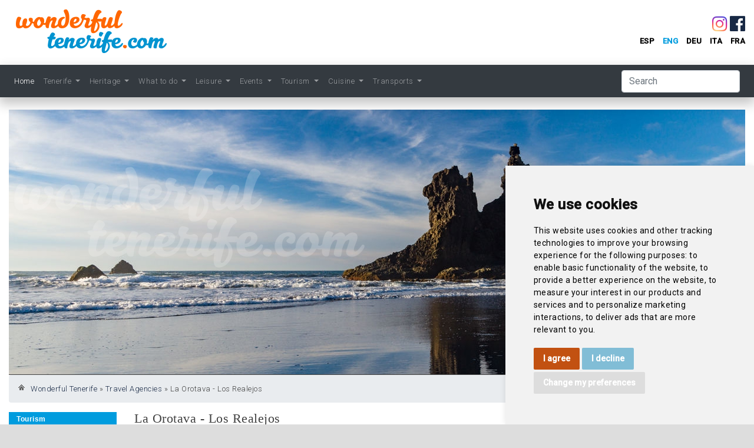

--- FILE ---
content_type: text/html; charset=utf-8
request_url: https://wonderfultenerife.com/en/article/show/504/la-orotava-los-realejos
body_size: 9664
content:
<!DOCTYPE html>
<html lang="en">
    <head>
                        <meta charset="utf-8" />
        <meta name="title" content="Wonderful Tenerife - Travel Agencies - La Orotava - Los Realejos" />
<meta name="description" content="Discover Tenerife. El Teide volcano, Beaches, Lodgings, Hiking, Tradition, Gastronomy, Carnival and all the leisure for an unforgettable vacation." />
<meta name="keywords" content="Tenerife, Canary Islands, Canary Island, the Canaries, Canaries, Spain, tourism, vacation, holiday, travel, visit, Playa de las Americas, Los Cristianos, Costa Adeje, Los Gigantes, cliffs, Puerto de la Cruz, Santa Cruz de Tenerife, Guia de Isora, La Laguna World Heritage Site, Orotava valley, Anaga, Teno, Tenerife hotels, Tenerife apartments, tenerife holidays, golf holidays, accommodations, campings, camp sites, excursions to Mount Teide, Teide National Park, Teide National Park on World Heritage List as a natural site, Teide access permit, cable car, flora, fauna, bird watching, volcanic origin, volcano, Tourism offices, travel agencies, Temperature, climate, beaches, weather, forecast, accessibility, accommodation, restaurants, tourist attractions, rent a car, public buses, museums, cuisine, gastronomy, wines, Museum of Science and the Cosmos, Guanches, Regional military museum, Nelson, marinas, water sports, sea trips, whale watching, cetaceans, scuba diving, dive clubs, historical heritage, cultural heritage, natural heritage, gastronomy, folklore, information on golf, Tenerife has nine unique golf courses, Auditorium, concerts, cultural events, Historic Centre of La Laguna, Canary Islands Music Festival, Fiestas, Romerias, Carnival, thousand-year-old Dragon tree, drago, Icod de los Vinos, Loro Park, Siam park, trekking, hiking, forestry trails, footpaths, horse riding, paragliding, surf, windsurf" />
<meta name="language" content="es" />
<meta name="robots" content="index, follow" />
        <meta http-equiv="x-ua-compatible" content="ie=edge">
        <title>The most complete tourist information</title>
        <meta name="viewport" content="width=device-width, initial-scale=1">

        <!--script id="Cookiebot" src="https://consent.cookiebot.com/uc.js" data-cbid="18b53df3-d983-4dfc-a080-0ea7e058d633" data-blockingmode="auto" type="text/javascript"></script-->

        <link rel="apple-touch-icon" sizes="57x57" href="/apple-icon-57x57.png">
        <link rel="apple-touch-icon" sizes="60x60" href="/apple-icon-60x60.png">
        <link rel="apple-touch-icon" sizes="72x72" href="/apple-icon-72x72.png">
        <link rel="apple-touch-icon" sizes="76x76" href="/apple-icon-76x76.png">
        <link rel="apple-touch-icon" sizes="114x114" href="/apple-icon-114x114.png">
        <link rel="apple-touch-icon" sizes="120x120" href="/apple-icon-120x120.png">
        <link rel="apple-touch-icon" sizes="144x144" href="/apple-icon-144x144.png">
        <link rel="apple-touch-icon" sizes="152x152" href="/apple-icon-152x152.png">
        <link rel="apple-touch-icon" sizes="180x180" href="/apple-icon-180x180.png">
        <link rel="icon" type="image/png" sizes="192x192"  href="/android-icon-192x192.png">
        <link rel="icon" type="image/png" sizes="32x32" href="/favicon-32x32.png">
        <link rel="icon" type="image/png" sizes="96x96" href="/favicon-96x96.png">
        <link rel="icon" type="image/png" sizes="16x16" href="/favicon-16x16.png">
        <link rel="manifest" href="/manifest.json">
        <meta name="msapplication-TileColor" content="#ffffff">
        <meta name="msapplication-TileImage" content="/ms-icon-144x144.png">
        <meta name="theme-color" content="#ffffff">

        <link rel="stylesheet" type="text/css" media="screen" href="//fonts.googleapis.com/css?family=Roboto:300,400,500&amp;subset=latin-ext" />
<link rel="stylesheet" type="text/css" media="all" href="/css/main.css" />
<link rel="stylesheet" type="text/css" media="screen" href="//cdnjs.cloudflare.com/ajax/libs/fancybox/3.5.2/jquery.fancybox.min.css" />
<link rel="stylesheet" type="text/css" media="screen" href="/css/agenda.css" />
<link rel="stylesheet" type="text/css" media="screen" href="//maxcdn.bootstrapcdn.com/bootstrap/4.0.0/css/bootstrap.min.css" />
<link rel="stylesheet" type="text/css" media="screen" href="//cdn.jsdelivr.net/npm/slick-carousel@1.8.1/slick/slick.css" />
<link rel="stylesheet" type="text/css" media="screen" href="//cdn.jsdelivr.net/npm/slick-carousel@1.8.1/slick/slick-theme.css" />
<link rel="stylesheet" type="text/css" media="screen" href="/css/main.css" />
<link rel="stylesheet" type="text/css" media="screen" href="/css/dropdown_one.css" />
        <script type="text/javascript" src="//code.jquery.com/jquery-3.3.1.js"></script>
<script type="text/javascript" src="//cdnjs.cloudflare.com/ajax/libs/fancybox/3.5.2/jquery.fancybox.min.js"></script>
<script type="text/javascript" src="/js/jq/jquery.raty.min.js"></script>
<script type="text/javascript" src="//malsup.github.io/jquery.cycle2.js"></script>
<script type="text/javascript" src="/js/roundies.js"></script>
<script type="text/javascript" src="//cdnjs.cloudflare.com/ajax/libs/popper.js/1.14.3/umd/popper.min.js"></script>
<script type="text/javascript" src="//stackpath.bootstrapcdn.com/bootstrap/4.1.2/js/bootstrap.min.js"></script>
<script type="text/javascript" src="//cdn.jsdelivr.net/npm/slick-carousel@1.8.1/slick/slick.min.js"></script>
<script type="text/javascript" src="/js/lodash.min.js"></script>
<script type="text/javascript" src="/js/moment-with-locales.min.js"></script>
<script type="text/javascript" src="/js/clndr.min.js"></script>

        <script>
        //<![CDATA[
        function externalLinks() {
            if (!document.getElementsByTagName) return;
            var anchors = document.getElementsByTagName("a");
            for (var i=0; i < anchors.length; i++) {
                var anchor = anchors[i];
                if (
                    anchor.getAttribute("href") && (
                    anchor.getAttribute("rel") == "external" ||
                    anchor.getAttribute("rel") == "external nofollow" ||
                    anchor.getAttribute("rel") == "nofollow external" ||
                    anchor.target == "_blank" ||
                    anchor.getAttribute("class") == "external" )
                    ) {
                        anchor.className += ' external';
                        anchor.target = "_blank";
                    }
            }
        }
        window.onload = function() {
            externalLinks();
        }

        function addLoadEvent(func) {
          var oldonload = window.onload;
          if (typeof window.onload != 'function') {
            window.onload = func;
          } else {
            window.onload = function() {
              if (oldonload) {
                oldonload();
              }
              func();
            }
          }
        }

        $(document).ready(function()
        {
            $('INPUT.auto-hint, TEXTAREA.auto-hint').focus(function(){
                if($(this).val() == $(this).attr('title')){
                    $(this).val('');
                    $(this).removeClass('auto-hint');
                }
            });
            $('INPUT.auto-hint, TEXTAREA.auto-hint').blur(function(){
                if($(this).val() == '' && $(this).attr('title') != ''){
                $(this).val($(this).attr('title'));
                $(this).addClass('auto-hint');
                }
            });
            $('INPUT.auto-hint, TEXTAREA.auto-hint').each(function(){
                if($(this).attr('title') == ''){ return; }
                if($(this).val() == ''){ $(this).val($(this).attr('title')); }
                else { $(this).removeClass('auto-hint'); }
            });
            $('form').submit(function(){
                $('.auto-hint').each(function(){
                    if($(this).attr('title') == $(this).val()){
                        $(this).val('');
                    }
                });
            });

            $('.auto-focus:first').focus();

            $('.responsive').slick({
                dots: true,
                infinite: true,
                speed: 1200,
                autoplay:true,
                autoplaySpeed:6000,
                slidesToShow: 4,
                slidesToScroll: 1,
                centerPadding: '30px',
                easing: 'swing',
                cssEase: 'ease',
                responsive: [
                    {
                        breakpoint: 1024,
                        settings: {
                            slidesToShow: 3,
                            slidesToScroll: 1,
                            infinite: true,
                            dots: true
                        }
                    },
                    {
                        breakpoint: 768,
                        settings: {
                            slidesToShow: 2,
                            slidesToScroll: 1
                        }
                    },
                    {
                        breakpoint: 480,
                        settings: {
                            slidesToShow: 1,
                            slidesToScroll: 1
                        }
                    }
                    // You can unslick at a given breakpoint now by adding:
                    // settings: "unslick"
                    // instead of a settings object
                ]
            });

            $('.responsiveHighlights').slick({
                dots: false,
                infinite: true,
                speed: 1200,
                autoplay:true,
                autoplaySpeed:4000,
                slidesToShow: 3,
                slidesToScroll: 1,
                centerPadding: '20px',
                easing: 'swing',
                cssEase: 'ease',
                responsive: [
                    {
                        breakpoint: 1024,
                        settings: {
                            slidesToShow: 3,
                            slidesToScroll: 1,
                            infinite: true,
                            dots: true
                        }
                    },
                    {
                        breakpoint: 768,
                        settings: {
                            slidesToShow: 2,
                            slidesToScroll: 1
                        }
                    },
                    {
                        breakpoint: 480,
                        settings: {
                            slidesToShow: 1,
                            slidesToScroll: 1
                        }
                    }
                    // You can unslick at a given breakpoint now by adding:
                    // settings: "unslick"
                    // instead of a settings object
                ]
            });

        });

        //]]>
        </script>

        <link rel="stylesheet" type="text/css" media="print" href="/css/print.css" />
        <link rel="stylesheet" href="https://cdnjs.cloudflare.com/ajax/libs/font-awesome/4.7.0/css/font-awesome.min.css">
        <script src='https://www.google.com/recaptcha/api.js'></script>
    </head>
    <body>
        <!-- Cookie Consent by TermsFeed https://www.TermsFeed.com -->
         <style>
            .termsfeed-com---nb-simple {
                max-width: 33%;
                box-shadow: 0 0 10px rgba(0, 0, 0, 0.1);
            }

            @media (max-width: 1024px) {
                .termsfeed-com---nb-simple {
                    max-width: 100%;
                }
            }
            .cc-nb-text {
                font-family: 'Roboto', Arial, Helvetica, Sans-serif !important;
                font-size: 14px !important;
                color: #000 !important;
            }
            .cc-cp-foot-save, .cc-nb-okagree {
                background-color: #c25111 !important;
                color: #fff !important;
                font-family: 'Roboto', Arial, Helvetica, Sans-serif !important;
                font-size: 14px !important;
            }
            .cc-nb-reject {
                background-color:rgb(129, 189, 214) !important;
                color: #fff !important;
                font-family: 'Roboto', Arial, Helvetica, Sans-serif !important;
                font-size: 14px !important;
            }
            .cc-nb-changep {
                background-color: #ddd !important;
                color: #fff !important;
                font-family: 'Roboto', Arial, Helvetica, Sans-serif !important;
                font-size: 14px !important;
            }

            .cc-nb-okagree:hover,
            .cc-nb-reject:hover,
            .cc-nb-changep:hover {
                background-color:rgb(130, 29, 20) !important;
                color: #fff !important;
            }
         </style>
        <script type="text/javascript" src="https://www.termsfeed.com/public/cookie-consent/4.2.0/cookie-consent.js" charset="UTF-8"></script>
        <script type="text/javascript" charset="UTF-8">
        document.addEventListener('DOMContentLoaded', function () {
        cookieconsent.run({"notice_banner_type":"simple","consent_type":"express","palette":"light","language":"en","page_load_consent_levels":["strictly-necessary"],"notice_banner_reject_button_hide":false,"preferences_center_close_button_hide":false,"page_refresh_confirmation_buttons":false,"website_name":"Wonderful Tenerife","website_privacy_policy_url":"https://www.wonderfultenerife.com/en/page/privacidad"});
        });
        </script>

        <!-- Google Tag Manager -->
        <!-- Global site tag (gtag.js) - Google Analytics -->
        <script data-cookie-consent="functionality" async="" src="https://www.googletagmanager.com/gtag/js?id=UA-638275-36"></script>
        <script>
        window.dataLayer = window.dataLayer || [];
        function gtag(){dataLayer.push(arguments);}
        gtag('js', new Date());

        gtag('config', 'UA-638275-36');
        </script>
        <!-- end of Google Tag Manager-->

        <!-- Below is the link that users can use to open Preferences Center to change their preferences. Do not modify the ID parameter. Place it where appropriate, style it as needed. -->
        <!-- a href="#" id="open_preferences_center">Update cookies preferences</a-->

                        <style>
        .fa.fa-instagram {
            color: transparent;
            background: radial-gradient(circle at 30% 107%, #fdf497 0%, #fdf497 5%, #fd5949 45%, #d6249f 60%, #285AEB 90%);
            background: -webkit-radial-gradient(circle at 30% 107%, #fdf497 0%, #fdf497 5%, #fd5949 45%, #d6249f 60%, #285AEB 90%);
            background-clip: text;
            -webkit-background-clip: text;
        }
        </style>
        <div class="container" id="contenido">
            <nav class="navbar navbar-expand-lg navbar-dark bg-dark container" id="navbar">
    <button class="navbar-toggler" type="button" data-toggle="collapse" data-target="#navbarSupportedContent" aria-controls="navbarSupportedContent" aria-expanded="false" aria-label="Toggle navigation">
        <span class="navbar-toggler-icon"></span>
    </button>

    <div class="collapse navbar-collapse" id="navbarSupportedContent">
        <ul class="navbar-nav mr-auto">
            <li class="nav-item active">
                <a class="nav-link" href="/en/">Home</a>            </li>
                                        <li class="nav-item dropdown ">
                <a class="nav-link dropdown-toggle" href="#" role="button" data-toggle="dropdown" aria-haspopup="true" aria-expanded="false">
                    Tenerife                </a>
                                <div class="dropdown-menu">
                                                                        <a class="dropdown-item" href="/en/subsection/show/informacion-general">General Information</a>                                                                                                <a class="dropdown-item" href="/en/subsection/show/historia-y-leyenda">History and Legend</a>                                                                                                <a class="dropdown-item" href="/en/subsection/show/origenes-volcanicos">Volcanic Origins</a>                                                                                                <a class="dropdown-item" href="/en/subsection/show/flora-y-fauna">Flora and Fauna</a>                                                                                                <a class="dropdown-item" href="/en/subsection/show/climatologia">Climate</a>                                                                                                <a class="dropdown-item" href="/en/subsection/show/arquitectura-tradicional">Traditional Architecture</a>                                                                                                <a class="dropdown-item" href="/en/subsection/show/cultura-y-bellas-artes">Culture and Fine Arts</a>                                                                                                <a class="dropdown-item" href="/en/subsection/show/folclore-y-artesania">Folklore and Handicrafts</a>                                                                                                <a class="dropdown-item" href="/en/subsection/show/deportes-autoctonos">Native Sports</a>                                                                                                <a class="dropdown-item" href="/en/subsection/show/actividad-economica">Agricultural Sector, Commerce...</a>                                                                                                <a class="dropdown-item" href="/en/subsection/show/ayuntamientos">Town and Island Councils</a>                                                                                                <a class="dropdown-item" href="/en/subsection/show/descripcion-municipal">Boroughs</a>                                                                                                <a class="dropdown-item" href="/en/subsection/show/pueblos-y-caserios">Villages and Hamlets</a>                                               
                </div>
                            </li>
                                        <li class="nav-item dropdown ">
                <a class="nav-link dropdown-toggle" href="#" role="button" data-toggle="dropdown" aria-haspopup="true" aria-expanded="false">
                    Heritage                </a>
                                <div class="dropdown-menu">
                                                                        <a class="dropdown-item" href="/en/subsection/show/lugares-de-interes-natural">Natural Heritage</a>                                                                                                <a class="dropdown-item" href="/en/subsection/show/parque-nacional-del-teide-1">El Teide National Park</a>                                                                                                <a class="dropdown-item" href="/en/subsection/show/miradores-de-tenerife-1">Vantage Points of Tenerife</a>                                                                                                <a class="dropdown-item" href="/en/subsection/show/conjuntos-historicos">Historic Sites</a>                                                                                                <a class="dropdown-item" href="/en/subsection/show/bienes-de-interes-cultural">The Assets of Cultural Interest...</a>                                                                                                <a class="dropdown-item" href="/en/subsection/show/edificios-historicos">Historic Buildings</a>                                                                                                <a class="dropdown-item" href="/en/subsection/show/resumen-historico">Brief Municipal History</a>                                                                                                <a class="dropdown-item" href="/en/subsection/show/visitas-culturales">Cultural Summary</a>                                                                                                <a class="dropdown-item" href="/en/subsection/show/historical-heritage">Ethnographic Heritage</a>                                               
                </div>
                            </li>
                                        <li class="nav-item dropdown ">
                <a class="nav-link dropdown-toggle" href="#" role="button" data-toggle="dropdown" aria-haspopup="true" aria-expanded="false">
                    What to do                </a>
                                <div class="dropdown-menu">
                                                                        <a class="dropdown-item" href="/en/subsection/show/excursiones-no-organizadas">Proposed Routes</a>                                                                                                <a class="dropdown-item" href="/en/subsection/show/parque-nacional-del-teide">Visits to the El Teide National...</a>                                                                                                <a class="dropdown-item" href="/en/subsection/show/senderismo-actividades-en-la-naturaleza">Hiking</a>                                                                                                <a class="dropdown-item" href="/en/subsection/show/campings-acampada-albergues-de-montana">Camp Sites &amp; Mountain Hostels</a>                                                                                                <a class="dropdown-item" href="/en/subsection/show/deportes-acuaticos">Water Sports</a>                                                                                                <a class="dropdown-item" href="/en/subsection/show/parapente-otros-deportes">Paragliding - Other Sports</a>                                                                                                <a class="dropdown-item" href="/en/subsection/show/hipica-y-tenis">Horse Riding and Tennis</a>                                                                                                <a class="dropdown-item" href="/en/subsection/show/campos-de-golf">Golf Courses</a>                                                                                                <a class="dropdown-item" href="/en/subsection/show/caza-y-pesca">Hunting and Fishing</a>                                               
                </div>
                            </li>
                                        <li class="nav-item dropdown ">
                <a class="nav-link dropdown-toggle" href="#" role="button" data-toggle="dropdown" aria-haspopup="true" aria-expanded="false">
                    Leisure                </a>
                                <div class="dropdown-menu">
                                                                        <a class="dropdown-item" href="/en/subsection/show/playas-y-piscinas">Beaches and Swimming</a>                                                                                                <a class="dropdown-item" href="/en/subsection/show/atracciones-turisticas">Tourist Attractions</a>                                                                                                <a class="dropdown-item" href="/en/subsection/show/spa">SPA</a>                                                                                                <a class="dropdown-item" href="/en/subsection/show/excursiones-organizadas">Organised Excursions</a>                                                                                                <a class="dropdown-item" href="/en/subsection/show/museos-y-salas-de-arte">Museums and Art Galleries</a>                                                                                                <a class="dropdown-item" href="/en/subsection/show/teatros-auditorios-y-cines">Theatres, Conference Halls and...</a>                                                                                                <a class="dropdown-item" href="/en/subsection/show/discotecas">Discotheques</a>                                                                                                <a class="dropdown-item" href="/en/subsection/show/casinos-bingos-y-clubes">Casinos, Bingo Halls and Clubs</a>                                                                                                <a class="dropdown-item" href="/en/subsection/show/parques-y-jardines">Parks and Gardens</a>                                                                                                <a class="dropdown-item" href="/en/subsection/show/zonas-de-compras">Markets, Farmers´ &amp; Flea Markets</a>                                                                                                <a class="dropdown-item" href="/en/subsection/show/tiendas-de-artesania">Handicraft Shops</a>                                               
                </div>
                            </li>
                                        <li class="nav-item dropdown ">
                <a class="nav-link dropdown-toggle" href="#" role="button" data-toggle="dropdown" aria-haspopup="true" aria-expanded="false">
                    Events                </a>
                                <div class="dropdown-menu">
                                                                        <a class="dropdown-item" href="/en/subsection/show/actividades-culturales">Cultural Activities</a>                                                                                                <a class="dropdown-item" href="/en/subsection/show/carnaval">Carnival</a>                                                                                                <a class="dropdown-item" href="/en/subsection/show/romerias">Romerías</a>                                                                                                <a class="dropdown-item" href="/en/subsection/show/fiestas-int-tur-carnaval">Tourist Fiestas </a>                                                                                                <a class="dropdown-item" href="/en/subsection/show/ferias-y-fiestas-locales">Local Fiestas and Fairs</a>                                               
                </div>
                            </li>
                                        <li class="nav-item dropdown ">
                <a class="nav-link dropdown-toggle" href="#" role="button" data-toggle="dropdown" aria-haspopup="true" aria-expanded="false">
                    Tourism                </a>
                                <div class="dropdown-menu">
                                                                        <a class="dropdown-item" href="/en/subsection/show/tourisme">Tourism</a>                                                                                                <a class="dropdown-item" href="/en/subsection/show/zonas-turisticas">Touristic resorts</a>                                                                                                                                                                                                                                                                                                <a class="dropdown-item" href="/en/subsection/show/centros-de-congresos">Conference and Convention Centres</a>                                                                                                <a class="dropdown-item" href="/en/subsection/show/oficinas-de-turismo">Information Offices</a>                                                                                                <a class="dropdown-item" href="/en/subsection/show/turismo-accesible">Accessible Tourism Guide</a>                                                                                                <a class="dropdown-item" href="/en/subsection/show/turismo-rural">Green Tourism</a>                                                                                                <a class="dropdown-item" href="/en/subsection/show/guias-de-turismo">Tourist Guides</a>                                                                                                <a class="dropdown-item" href="/en/subsection/show/agencias-de-viaje">Travel Agencies</a>                                               
                </div>
                            </li>
                                        <li class="nav-item dropdown ">
                <a class="nav-link dropdown-toggle" href="#" role="button" data-toggle="dropdown" aria-haspopup="true" aria-expanded="false">
                    Cuisine                </a>
                                <div class="dropdown-menu">
                                                                        <a class="dropdown-item" href="/en/subsection/show/gastronomia">Cooking</a>                                                                                                <a class="dropdown-item" href="/en/subsection/show/ruta-del-vino">Wine</a>                                                                                                <a class="dropdown-item" href="/en/subsection/show/les-miels-de-tenerife">The honeys of Tenerife</a>                                                                                                <a class="dropdown-item" href="/en/subsection/show/guachinches">Guachinches</a>                                               
                </div>
                            </li>
                                        <li class="nav-item dropdown ">
                <a class="nav-link dropdown-toggle" href="#" role="button" data-toggle="dropdown" aria-haspopup="true" aria-expanded="false">
                    Transports                 </a>
                                <div class="dropdown-menu">
                                                                        <a class="dropdown-item" href="/en/subsection/show/transportes-y-comunicaciones">Transports </a>                                                                                                <a class="dropdown-item" href="/en/subsection/show/transporte-maritimo-1">Maritime transport</a>                                                                                                <a class="dropdown-item" href="/en/subsection/show/transporte-aereo-1">Air Transport</a>                                               
                </div>
                            </li>
            
        </ul>
        <form class="form-inline my-2 my-lg-0" method="post" action="/en/search"><input type="search" name="search[keyword]" id="search_keyword_header" class="form-control mr-sm-2" title="Search" placeholder="Search" aria-label="Search" /><!-- <button class="btn btn-outline-success my-2 my-sm-0" type="submit">Search</button> -->
<input type="hidden" name="search[_csrf_token]" value="d7cb6698ce72a0e83e2fa8363f2fbc95" id="search__csrf_token" /></form>        <!-- <form class="form-inline my-2 my-lg-0">
            <input class="form-control mr-sm-2" type="search" placeholder="Search" aria-label="Search">
            <button class="btn btn-outline-success my-2 my-sm-0" type="submit">Search</button>
        </form> -->
    </div>
</nav>

<div class="row iconMenu  footerIcons">
    <div class="col-12">
        <div class="row">
            <div class="icon col">
                <!-- <img src="/images/services-accomodations.png" alt="Alojamiento" > -->
                <a href="/en/turismo"><img alt="Alojamiento" src="/images/services-accomodations.png" /></a>                <span><a href="/en/turismo">Accommodation</a></span>
            </div>
            <div class="icon col">
                <!-- <img src="/images/services-restaurants.png" alt="Restaurantes" > -->
                <a href="/en/turismo?type=N"><img alt="Restaurantes" src="/images/services-restaurants.png" /></a>                <span><a href="/en/turismo?type=N">Restaurants</a></span>
            </div>
            <div class="icon col">
                <!-- <img src="/images/services-guachinches.png" alt="Guachinches" > -->
                <a href="/en/turismo?type=G"><img alt="Guachinches" src="/images/services-guachinches.png" /></a>                <span><a href="/en/turismo?type=G">Guachinches</a></span>
            </div>
            <div class="icon col">
                <!-- <img src="/images/services-shop.png" alt="Compras" > -->
                <a href="/en/weather"><img alt="El Tiempo" src="/images/services-weather.png" /></a>                <span><a href="/en/weather">Weather</a></span>
            </div>
            <div class="icon col">
                <!-- <img src="/images/services-info.png" alt="Informacion Util" > -->
                <a href="/en/info"><img alt1="Información Útil" src="/images/services-info.png" /></a>                <span><a href="/en/info">Useful Info</a></span>
            </div>
        </div>
    </div>
</div>

            <div class="row topspacer">
                <div class="col logo"><a href="/en/"><img src="/images/logo.png" /></a></div>
                <div class="col float-right text-right icon--facebook">
                    <a href="https://www.instagram.com/wonderfultenerife" class="fa fa-instagram" target="_blank" style="font-size: 30px;"></a>
                    <a href="https://www.facebook.com/MyWonderfulTenerife" class="fa fa-facebook-official" target="_blank" style="font-size: 30px;"></a>
                    <div id="language_switcher">



    
    <a class="" href="/change_language?language=es">esp</a>

    
    <a class="current" href="/change_language?language=en">eng</a>

    
    <a class="" href="/change_language?language=de">deu</a>

    
    <a class="" href="/change_language?language=it">ita</a>

    
    <a class="" href="/change_language?language=fr">fra</a>

</div></div>
                <div id="ajaxcontent" style="display: none;"><a id="closeajax" href="javascript:void(0);">x</a><div class="content"></div>
            </div>
        </div>
        <div class="row">
            <div class="col-md-12">

<div class="" style="position: relative;">
    <div id="logo_wonderfultenerife"><a href="/en/"><img alt="Wonderful Tenerife Logo" src="/images/logo2.png" /></a></div>
    <div id="slides" style="width: 100%;height: 450px;overflow: hidden;">
                        <img alt="Header image" height="450" title="Laurisilva en Anaga" src="/images/resize.php?path=cabeceras/&amp;file=Image-cc95f61f9f.jpg&amp;size=image&amp;w=1300&amp;h=450" />                    <img alt="Header image" height="450" title="Playa de Las Américas" src="/images/resize.php?path=cabeceras/&amp;file=Image-81a8146e4c.jpg&amp;size=image&amp;w=1300&amp;h=450" />                    <img alt="Header image" height="450" title="Playa de Las Teresitas" src="/images/resize.php?path=cabeceras/&amp;file=Image-15bbf4a19e.jpg&amp;size=image&amp;w=1300&amp;h=450" />                    <img alt="Header image" height="450" title="La Laguna" src="/images/resize.php?path=cabeceras/&amp;file=Image-3f313e2364.jpg&amp;size=image&amp;w=1300&amp;h=450" />                    <img alt="Header image" height="450" title="Playa de Benijo" src="/images/resize.php?path=cabeceras/&amp;file=Image-73cf2f8598.jpg&amp;size=image&amp;w=1300&amp;h=450" />                    <img alt="Header image" height="450" title="Cordillera Dorsal y El Teide" src="/images/resize.php?path=cabeceras/&amp;file=Image-8d10a8d55f.jpg&amp;size=image&amp;w=1300&amp;h=450" />                    <img alt="Header image" height="450" title="Rosalillo de cumbre (Endemismo tinerfeño)" src="/images/resize.php?path=cabeceras/&amp;file=Image-5e908b0f04.jpg&amp;size=image&amp;w=1300&amp;h=450" />                    <img alt="Header image" height="450" title="Lugar Mundial Patrimonio de Ballenas" src="/images/resize.php?path=cabeceras/&amp;file=Image-c2ebb6cb0e.jpg&amp;size=image&amp;w=1300&amp;h=450" />                    <img alt="Header image" height="450" title="Acantilados de Los Gigantes" src="/images/resize.php?path=cabeceras/&amp;file=Image-6eff4047d8.jpg&amp;size=image&amp;w=1300&amp;h=450" />                    <img alt="Header image" height="450" title="Museos de Tenerife" src="/images/resize.php?path=cabeceras/&amp;file=Image-23c78a7199.jpg&amp;size=image&amp;w=1300&amp;h=450" />                </div>
</div>
<div class="clearfix;"></div>
</div>
        </div>
        <div class="row">
            <div class="col-md-12"><!-- <div class="breadcrumbs"><ul id="breadcrumb">
<li><a href="/" title="Inicio"><img alt="Inicio" class="breadcrumbhome" src="/images/home.gif" /></a></li>
<li><a href="/">Wonderful Tenerife</a></li><li>&nbsp;&raquo;&nbsp;</li><li><a href="/en/subsection/show/agencias-de-viaje">Travel Agencies</a></li><li>&nbsp;&raquo;&nbsp;</li><li><span>La Orotava - Los Realejos</span></li></ul></div> -->



<nav aria-label="breadcrumb">
    <ol class="breadcrumb">
        <li class="breadcrumb-item"><a href="/"><img alt="Inicio" class="breadcrumbhome" src="/images/home.gif" /></a></li>
        <li><a href="/">Wonderful Tenerife</a></li><li>&nbsp;&raquo;&nbsp;</li><li><a href="/en/subsection/show/agencias-de-viaje">Travel Agencies</a></li><li>&nbsp;&raquo;&nbsp;</li><li><span>La Orotava - Los Realejos</span></li>    </ol>
</nav></div>
        </div>
        <div class="row">
            <div class="col-sm-12">
                
    <div class="row">
    
        
        <aside class="col-xs-12 col-lg-2">
                <div class="sidemenu">
    
                    <h3 class="rounded-corners">Tourism</h3>
            
            <ul>
            
                        
                                
                <li><a href="/en/subsection/show/tourisme">Tourism</a></li>
                
                                
                        
                                
                <li><a href="/en/subsection/show/zonas-turisticas">Touristic resorts</a></li>
                
                                
                        
                                
                                    
                                
                        
                                
                                    
                                
                        
                                
                <li><a href="/en/subsection/show/centros-de-congresos">Conference and Convention Centres</a></li>
                
                                
                        
                                
                <li><a href="/en/subsection/show/oficinas-de-turismo">Information Offices</a></li>
                
                                
                        
                                
                <li><a href="/en/subsection/show/turismo-accesible">Accessible Tourism Guide</a></li>
                
                                
                        
                                
                <li><a href="/en/subsection/show/turismo-rural">Green Tourism</a></li>
                
                                
                        
                                
                <li><a href="/en/subsection/show/guias-de-turismo">Tourist Guides</a></li>
                
                                
                        
                                
                <li class="current_sub"><a href="/en/subsection/show/agencias-de-viaje">Travel Agencies</a></li>
                
                                
                        
            </ul>

                
    </div>                            <div class="associated">
                    <h3 class="rounded-corners">Related</h3>
                    <ul>
                                                                <li><a href="/en/article/show/5052/asociacion-provincial-apav">APAV Provincial Association of Travel Agencies</a></li>
                                                                <li><a href="/en/article/show/501/costa-adeje">Costa Adeje</a></li>
                                                                <li><a href="/en/article/show/3530/playa-de-las-americas-los-cristianos-arona">Playa de las Américas - Los Cristianos (Arona)</a></li>
                                                                <li><a href="/en/article/show/3534/puerto-de-la-cruz-17">Puerto de la Cruz</a></li>
                                                                <li><a href="/en/article/show/3536/santa-cruz-de-tenerife-17">Santa Cruz de Tenerife</a></li>
                                                                <li><a href="/en/article/show/503/la-laguna-3">La Laguna</a></li>
                                                                <li><a href="/en/article/show/505/tacoronte-6">Tacoronte</a></li>
                                                                <li class='selected'><a href="/en/article/show/504/la-orotava-los-realejos">La Orotava - Los Realejos</a></li>
                                        </ul>
                </div>
            
                    </aside>        

        <article class="col-lg-10 col-xs-12 article">
            <div class="row">
                <div class="col-lg-8 col-xs-12">
                    <h1>La Orotava - Los Realejos</h1>
            
                    <p><span class="cuerpo">
<h4>LIST OF APAV MEMBER TRAVEL AGENCIES</h4>
</span></p>
                                            
    
        <h3>V. RUDYTOUR</h3>
        
        <table style="width: 100%;" class="contact">

                <tr>
            <th><img src="/images/icons/address.png" /></th>
            <td>C/ Calvario, 82                        <br /> 38300 La Orotava</td>
        </tr>
        
                <tr>
            <th><img src="/images/icons/telephone.png" /></th>
            <td>922 333 351</td>
        </tr>
        
                <tr>
            <th><img src="/images/icons/fax.png" /></th>
            <td>922 334 411</td>
        </tr>
        
                <tr>
            <th><img src="/images/icons/email.png" /></th>
            <td><a href="&#109;&#97;&#x69;&#108;&#x74;o&#58;&#114;u&#x64;&#x79;&#x74;&#111;&#117;&#x72;&#64;&#103;&#x72;&#x75;&#112;&#x6f;&#x67;&#x65;&#97;&#46;&#x63;&#x6f;">rudytour@grupogea.co</a></td>
        </tr>
        
        
        </table>

        <hr />

    
        <h3>V. MENCEY</h3>
        
        <table style="width: 100%;" class="contact">

                <tr>
            <th><img src="/images/icons/address.png" /></th>
            <td>C/ Calvario,44                        <br /> 38300 La Orotava</td>
        </tr>
        
                <tr>
            <th><img src="/images/icons/telephone.png" /></th>
            <td>922 326 535</td>
        </tr>
        
                <tr>
            <th><img src="/images/icons/fax.png" /></th>
            <td>922 324 437</td>
        </tr>
        
                <tr>
            <th><img src="/images/icons/email.png" /></th>
            <td><a href="ma&#105;&#108;&#116;&#x6f;&#x3a;&#x6f;&#x72;&#x6f;&#x74;av&#x61;&#x40;v&#x69;a&#x6a;&#101;&#115;&#109;&#101;&#x6e;&#99;&#101;&#121;&#x2e;&#x65;&#115;">orotava@viajesmencey.es</a></td>
        </tr>
        
        
        </table>

        <hr />

    
        <h3>V. DELIA TOURS</h3>
        
        <table style="width: 100%;" class="contact">

                <tr>
            <th><img src="/images/icons/address.png" /></th>
            <td>Avda. de Canarias - Edif. Joanfra, 2                        <br /> 38410 Los Realejos</td>
        </tr>
        
                <tr>
            <th><img src="/images/icons/telephone.png" /></th>
            <td>922 355 050</td>
        </tr>
        
                <tr>
            <th><img src="/images/icons/fax.png" /></th>
            <td>922 355 228</td>
        </tr>
        
        
        
        </table>

        <hr />

    

                    
                    
                    
                    
                    <div id="rating_holder" style="width: 100%; float: left; border: 1px solid #dddddd; padding: 5px; margin-bottom: 10px;"><script type="text/javascript">
//<![CDATA[
$(document).ready(function()
{
  $('#container_star_value').click(function()
  {
      $('#loader').show();
      $('#rating_holder').load(
        $(this).parents('form').attr('action'),
        { 
            key: 504,
            type: 1,
            value: $('#container_star_value-score').val()
        },
        function() { 
            $('#loader').hide(); 
        }
      );
  });
});
//]]>
</script>

<div id="loader" style="display: none;">Calculando ... </div>
<div id="rating">
<form id="rating" method="post" class="form" action="/rating/rate">        <input type="hidden" name="_csrf_token" value="8b4f7a2a6c9cb50627805801e0644090" id="csrf_token" />    <strong style="float: left; margin-right: 5px;">Rating:</strong>
    <div id="container_star_value"></div>    <script type="text/javascript">
      $(document).ready(function() {
         $('#container_star_value').raty({
            path:        '/sfWidgetFormJqueryRatingPlugin/images', 
            scoreName:   'star_value',
            start:       5, 
            number:      5,
            readonly:    false,
            hintList:    [],
            starOff:     'star-off.png',
            starOn:      'star-on.png'
         });      
    });
    </script>        </form>
</div>
    Votos(s): 1. Resultado: 5</div>

                </div>
                <div class="col-lg-4 col-xs-12">
                                                        </div>    
            </div>
        </article>   
        
    </div>







            </div>
        </div>
        <div class="row">
            <div class="col-sm-12">
                <footer>
	<nav class="row">

		<a class="col text-center" href="/en/page/aviso-legal">Legal</a>		<a class="col text-center" href="/en/page/politica-de-cookies">Cookie Policy</a>		<a class="col text-center" href="/en/page/privacidad">Privacy Policy</a>		<a class="col text-center" href="/sitemap">Sitemap</a>		<a class="col text-center" href="/en/page/accessibilidad">Accessibility</a>		<a class="col text-center" href="/en/contact">Contact</a>	</nav>
</footer></div>
            </div>
            <div class="copyright">&copy;2026 <a class="external" href="http://www.wonderfultenerife.com">Wonderful Tenerife</a>. Todos los derechos reservados.</div>
        </div>

        <!-- <link rel="stylesheet" type="text/css" href="/css/jquery.cookiebar.css" />
        <script type="text/javascript" src="/js/jquery.cookiebar.js"></script>
        <script type="text/javascript">
            $(document).ready(function(){
                $.cookieBar({
                    message: 'This site uses proprietary and third party cookies to optimise certain browsing dynamics. These cookies are not used to gather personal information. By clicking any link on this page you are giving your consent for us to set cookies. More information is available in our Cookie Policy section.',
                    fixed: true,
                    bottom: true,
                    policyText: 'Cookie Policy',
                    policyURL: '/en/page/politica-de-cookies',
                    policyButton: true,
                    acceptText: 'OK, I agree'
                });
            });
        </script> -->
        <script>
        //<![CDATA[
        $(document).ready(function(){
            $("a[data-gallery^='prettyPhoto']").fancybox({
                'transitionIn'	:	'elastic',
                'transitionOut'	:	'elastic',
                'speedIn'		:	600,
                'speedOut'		:	200,
                'overlayShow'	:	false
            });

            $('#slides').cycle({
                speed:    2000,
                random:   true,
                timeout:  5000
            });
        });

        // When the user scrolls the page, execute myFunction
        window.onscroll = function() {myFunction()};

        // Get the header
        var header = document.getElementById("navbar");

        // Get the offset position of the navbar
        var sticky = header.offsetTop;

        // Add the sticky class to the header when you reach its scroll position. Remove "sticky" when you leave the scroll position
        function myFunction() {
        if (window.pageYOffset > sticky) {
            header.classList.add("sticky");
        } else {
            header.classList.remove("sticky");
        }
        }
        //]]>
        </script>
    </body>
</html>


--- FILE ---
content_type: text/css
request_url: https://wonderfultenerife.com/css/main.css
body_size: 6077
content:
html {

}

body {
    color: #404040;
    font-family: 'Roboto', Arial, Helvetica, Sans-serif;
    font-weight: 100;
    /* font-size: 74%; */
    font-size: 13px;
    background-color: #ddd;
    background: #ddd url('../images/bg-gray.png') center center repeat;
    background-attachment: fixed;
    line-height: 1.8em;
}

a {
  text-decoration: none;
  color: #182945;
}

a:hover {
  text-decoration: none;
  color: #009CDE;
}

a.current {
    color: #009CDE!important;
}

a img {
    -webkit-transition:opacity 0.3s linear;
    -moz-transition:opacity 0.3s linear;
    transition:opacity 0.3s linear;
}

a img:hover {
    opacity: 0.86;
}

li.banner img {
  /* IE 8 */
  -ms-filter: "progid:DXImageTransform.Microsoft.Alpha(Opacity=60)";

  /* IE 5-7 */
  filter: alpha(opacity=60);

  /* Netscape */
  -moz-opacity: 0.6;

  /* Safari 1.x */
  -khtml-opacity: 0.6;

  /* Good browsers */
  opacity: 0.6;
}

li.banner img:hover {
  /* IE 8 */
  -ms-filter: "progid:DXImageTransform.Microsoft.Alpha(Opacity=100)";

  /* IE 5-7 */
  filter: alpha(opacity=100);

  /* Netscape */
  -moz-opacity: 1;

  /* Safari 1.x */
  -khtml-opacity: 1;

  /* Good browsers */
  opacity: 1;
    -webkit-transition:opacity 0.3s linear;
    -moz-transition:opacity 0.3s linear;
    transition:opacity 0.3s linear;
    filter:"progid:DXImageTransform.Microsoft.Fade(overlap=0.5)";
}

h1 {
    font: normal 170% Georgia, "Times New Roman", Times, serif;
    /*font-size: 22px;*/
    padding-bottom: 0.25em;
    margin-bottom: 0.25em;
    border-bottom: 1px dotted #dddddd;
    font-weight: normal;
    line-height: 1em;
}

h4 {
    border-bottom: 1px solid #DDDDDD;
    text-align: center;
    margin-top: 5px;
    margin-bottom: 5px;
    display: block;
    font-size: 1.4em;
    font-weight: 100;
    line-height: 2;
    margin-top: 1em;
}

h5 {
    color: #c25111;
    border-bottom: 1px solid #dddddd;
    margin-bottom: 10px;
    clear: both;
}

h6 {
    color: #0E4F9F;
}

p {
    margin-bottom: 1em;
}

/* slightly enhanced, universal clearfix hack */
.clearfix:after {
	clear: both;
	content: " ";
	display: block;
	font-size: 0;
	height: 0;
	visibility: hidden;
}

.clearfix {
	display: inline-block;
}

/* start commented backslash hack \*/
* html .clearfix {
	height: 1%;
}

.clearfix {
	display: block;
}

/* close commented backslash hack */

#wrapper {
  text-align: center;
  min-width: 960px;
  background: transparent;
}

#container {
  width: 940px;
  margin: 0 auto;
  margin-top: 2px;
  text-align: left;
  /*border: 1px solid Black;*/
  background-color: White;
  padding: 9px;
}

#contenido {
    background-color: White;
    overflow: hidden;
}

#content {
  width: 580px;
  min-height: 470px;
  float: left;
  background-color: White;
  /*position: relative;*/
  line-height: 1.6em;
  padding-bottom: 10px;
  /*overflow: hidden;*/
  padding-left: 10px;
  padding-right: 10px;
  padding-top: 0px;
  z-index: 1;
}

#header {
    width: 940px;
    margin: 0px;
    margin-top: 45px;
    position: relative;
    float: left;
    /*height: 350px;*/
    height: 474px;
    clear: both;
    /*background: transparent url('../images/header.jpg') top left no-repeat;*/
    padding-bottom: 10px;
}

#footer {
    width: 940px;
    min-height: 60px;
    background: #ffffff url('../images/footerbg.png') bottom left repeat-x;
    color: #222222;
    padding-top: 10px;
    padding-bottom: 10px;
    text-align: center;
    float: left;
    clear: both;
}

#footer a {
  color: #444444;
}

#footer .footermenu {
  /*margin-top: 30px;*/
  min-height: 30px;
}

#footer .footermenu li {
  list-style-type: none;
  display: inline;
  margin-right: 20px;
  text-transform: uppercase;
  font-size: 11px;
}

#footer .footermenu ul.legal {
  margin-top: 20px!important;
}


#footer .footermenu ul.legal li {
  font-size: 10px!important;
}

#logo {
    position: absolute;
    top: 0px;
    left: 10px;
}

.logo {
    padding: 5px;
}

#logo_wonderfultenerife { position: absolute; left: 5px; top: 85px; z-index: 10000; }

#language_switcher {
    text-align: right;
    top: -35px;
}

#language_switcher {
    right: 0px;
    text-transform: uppercase;
    font-weight: bold;
}

@media(min-width: 992px) {
    #language_switcher {        
        /* line-height: 70px; */
        top: 20px;
    }
}

@media(max-width: 480px) {
    #language_switcher {
        margin-top: 17px;
    }
}

#language_switcher a {
    color: Black;
    margin-left: 10px;
}

.breadcrumbs {
    display: block;
    clear: both;
    width: 940px;
    float: left;
}

.breadcrumbs li {
    display: inline;
}

#menu {
    position: absolute;
    top: 240px;
    left: 30px;
    z-index: 1001;
}

#topmenu {
    position: absolute;
    top: 0px;
    left: 0px;
    z-index: 1001;
}

/*#menu li {
    display: inline;
    margin-right: 10px;
    text-transform: uppercase;
    color: White;
    font-weight: bold;
    font-size: 13px;
}*/

.highlight {
    background-color: Yellow;
}


#ads_left {
}

#ads_right {
}

.thumb100 {
    width: 100px;
    height: 100px;
    padding: 10px;
    /* background: transparent url('../images/image.png') top left no-repeat; */
}

.thumb110 {
    width: 110px;
    height: 110px;
    padding: 10px;
    margin: 0 auto;
    /* background: transparent url('../images/image2.png') top left no-repeat; */
}

.thumb170 {
    width: 160px;
    min-height: 160px;
    padding: 4px;
    border: 1px solid #DDDDDD;
    margin-bottom: 20px;
    background-color: White;
}

.eventbox {
    /*width: 270px;
    float: left;*/
    /*height: 110px;
    margin-right: 20px;
    margin-bottom: 10px;*/
    overflow: hidden;
    /* width: 268px; */
    height: 110px;
    /*padding: 5px;
    border: 1px solid #dcdcdc;*/
    font-size: 11px;
    line-height: 1.4em;
    /*background-color: #f5f5f5;*/
    /* background: transparent url('../images/boxbg.gif') bottom left repeat-x; */
}

.eventbox a {
    text-decoration: underline;
}


.eventbox.featured {background-color: #99CCFF;}

.eventbox h2 {
  font-size: 11px!important;
}


.caption {
    font-size: 14px;
    margin-top: 5px;
    margin-left: -5px;
    display: block;
    float: left;
    width: 100%;
    min-height: 1.2em;
    line-height: 1.2em;
    text-align: right;
    padding-left: 5px;
    font-weight: bold;
}

h3.title {
    background-color: #C27811;
    color: White;
    padding: 3px;
    font-weight: bold;
    font-size: 12px;
    display: block;
    margin-bottom: 5px;
}

hr {
    height:6px;
    background-color: #e9e9e9;
    border:none;
    clear: both;
}

ul#breadcrumb {
    display: block;
    height: 28px;
    color: #444444;
    line-height: 22px;
    font-size: 11px;
    width: 940px;
}

ul#breadcrumb a {
    color: Black;
}

.article h3 {
    text-transform: uppercase;
    font-size: 11px;
    color: #183d52;
    /*border-bottom: 1px dashed #dddddd;*/
    margin-bottom: 5px;
}

.article h3.homeHead {
    font-size: 20px;
}


.article ul {
    padding: 0px;
}

.article li {
    list-style-type: none;
    background: url('../images/list-t1-bullet.gif') no-repeat left center;
    padding: 3px 0 3px 12px;
}

/*.article a {
    text-decoration: underline;
    color: #333366;
}
.article a:hover {
    color: #CC6600;
}*/

.article a, .article a:visited,
.event a, .event a:visited  {
    border-bottom: 1px solid #00AED3;
}

.article a:hover,
.event a:hover {
  color: #0090b5!important;
}

.thumb100 a,
.thumb170 a,
#agenda a {
    border-bottom: none!important;
}

.associated,
.downloads,
.highlights {
    margin-bottom: 10px;
    padding-bottom: 5px;
}

.extrabar {
    display: block;
    clear: both;
    background-color: #e9e9e9;
    padding: 10px;
    overflow: hidden;
}

.associated h3 {
    background-color: #009CDE!important;
    color: White;
    padding: 3px;
    text-indent: 5px;
    font-weight: bold;
    font-size: 12px;
    display: block;
    /* height: 18px!important; */
    margin-bottom: 5px;
}

.associated li,
.sidemenu li {
    padding-left: 15px;
    background: transparent url('../images/page.gif') 2px 0px no-repeat;
    padding-bottom: 4px;
    margin-bottom: 4px;
    border-bottom: 1px solid #dddddd;
}

.associated li a,
.downloads li a,
.establishment_menu li a,
.sidemenu a {
    color: Black;
}

.downloads h3 {
    color: White;
    padding: 3px;
    font-weight: bold;
    font-size: 12px;
    text-indent: 5px;
    display: block;
    margin-bottom: 5px;
    /* height: 18px!important; */
    background-color: #6497ca!important;
}

.sidemenu h3 {
    color: White;
    padding: 3px;
    font-weight: bold;
    font-size: 12px;
    display: block;
    text-indent: 5px;
    margin-bottom: 5px;
    /* height: 18px!important; */
    background-color: #009CDE!important;
}

.downloads li {
    padding-left: 20px;
    padding-bottom: 3px;
    margin-bottom: 4px;
    border-bottom: 1px solid #dddddd;
    background-image: url('../images/files.png');
    background-repeat: no-repeat;
    background-color: transparent;
}

.downloads li.pdf {
    background-position: 0px -309px;
}

.downloads li.jpg {
    background-position: 0px -205px;
}

.downloads li.gif {
    background-position: 0px -153px;
}

.downloads li.png {
    background-position: 0px -414px;
}

.downloads li.default {
    background-position: 0px 0px;
}

.homeHead {
    height: 60px;
    line-height: 60px;
    background-color: #EAECEC;
    text-align: center;
    font-weight: 100;
}

.highlightfoto {
    max-width: 100%;
    height: 80px;
    min-width: 150px;
}

.highlights {
    font-size: 11px;
    clear: both;
    line-height: 1.4em;
    overflow: hidden;
    font-size: 14px;
}

.highlights div {
    list-style-type: none;
    text-align: center;
}

h2.sectionHead,
.highlights h2 {
    font-weight: 400;
    padding: 5px;
    background-color: #198CCE;
    color: White;
    text-transform: uppercase;
    font-size: 14px;
    text-align: center;

}

.highlights h3 {
    color: White;
    padding: 3px;
    display: block;
    margin-bottom: 0px;
    font-weight: 500;
    font-size: 14px;
    /*background: #3dba74 url('../images/h3_3.gif') top right no-repeat;*/
    text-transform: uppercase;
}

.highlights img {
    max-width: 100%;
}

.establishment_menu h3,
.postcard_menu h3 {
    /*color: White;
    padding: 3px;
    font-weight: bold;
    font-size: 12px;
    display: block;
    margin-bottom: 5px;
    height: 15px!important;
    background: #ff5e5e url('../images/h3_4.gif') top right no-repeat;*/
    color: #262626;
    margin-bottom: 6px;
    padding: 3px 0 3px;
    font-family: arial,sans-serif;
    background: white url('../images/grey_dots.gif') repeat-x top left;
    line-height: 12px;
    text-transform: uppercase;
    border-top: 2px solid #bcbcbc;
}

.establishment_menu h3 span,
.postcard_menu h3 span {
  background-color: White;
  padding-right: 3px;
}

.establishment_menu,
.postcard_menu {
    background-color: #F4F4F0;
    border-bottom: 1px solid #E5E5E5;
    font-size: 11px;
    margin-bottom: 1em;
}


.establishment_menu ul li,
.postcard_menu ul li
{
    background: transparent url('../images/sprite.png') 5px 3px no-repeat;
    padding: 0 0 0px 18px;
}


table.contact {
    margin-bottom: 10px;
}

table.contact th {
    width: 40px;
    vertical-align: middle;
}

table.contact td {
    vertical-align: middle;
}

.tr0,
.d0a {
    background-color: #f9f9f9;
}

.tr1,
.d1a {
    background-color: #eeeeee;
}

#content table {
	margin-top: 1em;
	width: 100%;
    border-collapse: collapse;
    margin-bottom: 1em;
}

#content table th {
	background-color: #E8F4F7;
	color: #193E54;
	font-weight: normal;
	text-align: center;
	text-transform: capitalize;
	vertical-align: top;
	padding: 0.5em;
    border-top: 1px solid #ccc;
    border-bottom: 1px solid #ccc;
    font-weight: bold;
}

#content table.walk th {
    text-align: left;
}


#content table td {
  	border-bottom: 1px solid #CCC;
    border-top: 1px solid #ccc;
	padding: 2px;
    vertical-align: top;
}

#content table td:first-child {
    border-top: 1px solid #ccc;
}

#content table td+td {
	border-left: 1px solid #CCC;
	/*text-align: center;*/
}

table td p {
    margin: 0px!important;
}

li.selected a,
.sidemenu li.current_sub a {
    font-weight: bold;
    color: #c25111;
}

.form label {
    width: 130px;
    float: left;
    margin-right: 10px;
    clear: left;
}

#ads_right select {
    width: 140px!important;
    margin-left: 10px;
}

li.banner img {
    float: left;
    width: 100%;
    padding: 2px;
    border: 1px solid #dddddd;
	margin-bottom: 10px;
}

iframe table.fondo td[style] {
  font-size: 10px!important;
}

#slides {
  overflow: hidden;
  border-bottom: 1px solid #424242;
}

#slides img {
}


#searchmap {
  /* width: 580px;
  height: 440px;
  overflow: hidden;
  float: left; */
  margin-bottom: 10px;
}

.postcard_list {
    width: 580px;
}

.postcard_list li {
    width: 170px;
    height: 170px;
    display: inline;
    float: left;
    margin-right: 35px;
    margin-bottom: 10px;
}

.postcard_list li img {
    padding: 4px;
    border: 1px solid #DDDDDD;
}

.postcard_list li.last {
    margin-right: 0px;
    clear: right;
}

.pf_foto {
    width: 100px;
    height: 100px;
}

.pf_foto img {
    border: 1px solid #DDDDDD;
    padding: 4px;
    float: left;
}

.pf_info {
    float: right;
    margin-left: 10px;
    width: 448px;
}

.pf_meta {
    display: block;
    border-top: 1px solid #dddddd;
    border-bottom: 1px solid #dddddd;
    padding-left: 5px;
    padding-right: 5px;
    clear: both;
    height: 18px;
    line-height: 18px;
    background-color: #efefef;
}

.pf_searchform {
    display: block;
    padding: 10px;
    width: 558px;
    background-color: #efefef;
    border: 1px solid #dddddd;
    text-align: center;
    margin-bottom: 10px;
}

.pf_searchform h2 {
    font-size: 14px;
    text-align: left;
}

.photo_list li {
    display: block;
    clear: both;
    width: 558px;
    padding-bottom: 5px;
    margin-bottom: 5px;
    padding: 10px;
    border: 1px solid #dddddd;
    margin-bottom: 10px;
}

.error_list li {
    display: block;
    border-top: 1px solid #660000;
    border-bottom: 1px solid #660000;
    background-color: Red;
    color: White;
    text-align: center;
    clear: both;
}

.gallery_holder {
    width: 568px;
    height: 350px;
    margin: 0px;
    padding: 0px;
    clear: both;
    /*overflow: hidden;
    margin-bottom: 10px;
    border-bottom: 6px solid #e9e9e9;*/
}

.gallery_holder h3 {
    color: White;
    padding: 3px;
    font-weight: bold;
    font-size: 12px;
    display: block;
    margin-bottom: 5px;
    height: 15px!important;
}

.gallery_holder #thumbs {
    height: 135px!important;
    overflow: hidden;
}



.gallery_holder img {border: 2px solid #dddddd; float: left;margin-right: 2px;margin-top: 2px;}

.gallery_holder img:hover {border: 2px solid #960000;}

.gallery_holder li {display: inline; float: left; width: 64px;height: 64px;margin-left: 3px; margin-right: 3px;margin-bottom: 6px;}

.facebook_holder {
    float: left;
    width: 210px;
    height: 375px;
    margin-right: 20px;
    overflow: hidden;
}

.twitter_holder {
    width: 210px;
    float: right;
    margin-left: 20px;
    height: 375px;
    overflow: hidden;
}

.video_holder {
    overflow: hidden;
    width: 580px;
    margin-right: 20px;
    margin: 0 auto;
}

.map_holder {
    overflow: hidden;
    width: 100%;
    float: left;
}

.video_holder p {
  font-size: 11px;
}

.video_footer {
    background-color: #efefef;
    display: block;
    width: 100%;
    clear: both;
    padding-top: 10px;
    min-height: 400px;
    /*margin-top: -20px;*/
}

.highlighted_links {
    margin-top: -20px;
    padding: 10px;
    border-top: 1px dotted #ccc;
    border-bottom: 1px dotted #ccc;
    margin-bottom: 10px;
}

.highlighted_links ul {
    background-color: #efefef;
}

.highlighted_links ul li {
    font-size: 1.4em;
    font-weight: bold;
    display: inline-block;
    margin: 10px;
}

.highlighted_links ul li a {
    color: #009CDE !important;
}

.highlighted_links ul li a:hover {
    color: #444!important;
}

.catalogitem {
    margin-top: 30px;
}

.catalogitem a {
	text-decoration: underline;
}

.catalogitem h5 {
    color: #009CDE;
}

.twitter_holder a,.twitter_holder a:link,.twitter_holder a:visited,.twitter_holder a:hover {
	text-decoration:underline;
	color:#3c5b9b;
}

#phptweets {
	width:188px;
	height:318px;
	background:transparent url('../images/tbird.png') 165px 5px no-repeat;
	text-align:left;
    padding: 10px;
    background-color: White;
    border: 1px solid #aaaaaa;
    border-top: 1px solid #3b5998;
}

#twitter_div {
	background-image: url('../images/twitterBG.png');
	background-repeat: no-repeat;
	border-bottom-style: solid;
	border-bottom-width: 1px;
	border-bottom-color: #5AA5BC;
	font-family: Arial, Helvetica, sans-serif;
	font-size: 1em;
	margin-top:0px;
	padding-top: 40px;
	padding-right: 15px;
	padding-left: 15px;
    height: 330px;
}

#twitter_div ul li {
	color: #0C93BA;
	border-bottom-style: solid;
	border-bottom-width: 1px;
	border-bottom-color: #A1E8F7;
}

#twitter_div ul li a {
	text-decoration: none;
	color: #DDA84E;
}

#twitter_div ul li a:hover {
	text-decoration: none;
	color: #D78E42;
}

#twitter_div p {
	text-align: right;
	padding-right: 6px;
	padding-bottom: 10px;
}

#facebook_div {
	background-image: url('../images/facebookBG.png');
	background-repeat: no-repeat;
	border-bottom-style: solid;
	border-bottom-width: 1px;
	border-bottom-color: #3c5b9b;
	font-family: Arial, Helvetica, sans-serif;
	font-size: 1em;
	margin-top:0px;
	padding-top: 30px;
	padding-right: 5px;
	padding-left: 5px;
}

#facebook_div ul li {
	color: #0C93BA;
	border-bottom-style: solid;
	border-bottom-width: 1px;
	border-bottom-color: #A1E8F7;
}

#facebook_div ul li a {
	text-decoration: none;
	color: #DDA84E;
}

#facebook_div ul li a:hover {
	text-decoration: none;
	color: #D78E42;
}

#facebook_div p {
	text-align: right;
	padding-right: 6px;
	padding-bottom: 10px;
}

/*.facebook_holder h3,
.twitter_holder h3,
.video_holder h3,
.highlights h3,
.gallery_holder h3,
.printshare h3,
.searchbox h3,*/
h3.rounded-corners {
    background-color: #434343;
    color: White;
    padding: 3px;
    font-weight: normal;
    font-size: 12px;
    display: block;
    margin-bottom: 5px;
    /* height: 18px; */
    line-height: 18px;
    text-indent: 10px;
	font-weight:bold;
	font-family: Arial,Helvetica,sans-serif;
    margin-bottom: 5px;
}

.searchbox,
.printshare {
    font-size: 11px;
}

.gallery_holder h3 {
    line-height: 18px;
    height: 18px!important;
    width: 562px;
}

.twitter_holder {
	display:table-cell;
    vertical-align:middle;
	padding:0 0 0 0px;
    font-size: 11px;
}

.twitter_holder div.tweet {
    margin-bottom: 3px;
    border-bottom: 1px dotted #dddddd;
    padding-bottom: 3px;
    line-height: 18px;
}

#phptweets,
/*.facebook_holder iframe*/ {
    background: White url('../images/box_bg.png') top left no-repeat;
}

/* .rounded-corners {
  -moz-border-radius: 5px; /* Firefox */
  -webkit-border-radius: 5px; /* Safari, Chrome */
  border-radius: 5px; /* CSS3 */
} */

.shdbox {
    top: 2px;
    left: 2px;
    background: transparent url('../images/shd.gif') bottom right no-repeat;
}

.shdbox .padbox {
    position:relative;
    /* bottom:2px;
    right: 2px; */
    border: 1px solid #e0e0e0;
    padding:5px;
    background:#fff;
}

.nav {
    display: block;
    clear: both;
    text-align: center;
    margin-top: 10px;
}

.nav a {
    padding: 2px;
    padding-left:5px;
    padding-right: 5px;
    border: 1px solid #182945;
    color: #182945;
}

.nav span {
    padding: 2px;
    padding-left:5px;
    padding-right: 5px;
    border: 1px solid #182945;
    background-color: #182945;
    color: White;
    font-weight: bold;
}

.nav a:hover {
    background-color: #182945;
    color: White;
    text-decoration: none;
}

.search_results {
    font-size: 11px;
}

#puntofoto_search label {
  display: inline;
  margin-right: 10px;
  margin-left: 10px;
}

.topsearchbg {
  width: 250px;
  height: 30px;
  line-height: 30px;
  background: transparent url('../images/topsearchbg.png') top left no-repeat;
}

.topsearchbg input {
  color: #bbbbbb;
  font-size: 12px;
  float: left;
  width: 210px;
  border: none;
  margin-top: 6px;
  margin-left: 15px;
  line-height: 20px;
}

.topsearchbg input:focus {
  color: Black;
}

#top_searchbox {
   /* left: 370px;
   top: 15px; */
}

.copyright {
  font-size: 10px;
  color: #32373B;
  text-align: center;
}

.copyright a {
  color: Orange;
}

.volver {
  margin-top: 1em;
}

#container_star_value {
  display: inline;
  float: left;
}

.sidemenu {
  margin-bottom: 15px;
}

.sitemap h2 {
	margin-top: 1em;
}

.razones, .razones_redirect {
    text-decoration: none!important;
    border: none!important;
}

.btn {
  display: inline-block;
  margin-bottom: 0;
  font-weight: 400;
  text-align: center;
  vertical-align: middle;
  cursor: pointer;
  background-image: none;
  border: 1px solid transparent;
  white-space: nowrap;
  padding: 6px 12px;
  font-size: 14px;
  line-height: 1.42857143;
  border-radius: 4px;
  -webkit-user-select: none;
  -moz-user-select: none;
  -ms-user-select: none;
  user-select: none;
}

.btn-primary {
  color: #fff;
  background-color: #428bca;
  border-color: #357ebd;
}

.btn:hover,.btn:focus{color:#333;text-decoration:none}

.btn-primary:hover,.btn-primary:focus,.btn-primary:active,.btn-primary.active,.open .dropdown-toggle.btn-primary{color:#fff;background-color:#3276b1;border-color:#285e8e}

.event-search-form li {
    display: block;
    margin-bottom: 4px;
}

.event-search-form h1 {
    font-weight: bold;
    font-size: 1.2em;
}

.event-search-form input[type="text"] {
    width: 401px;
}
.event-search-form select {
    width: 406px;
}

.event-search-form #event_search_date_year,
.event-search-form #event_search_date_month,
.event-search-form #event_search_date_day,
.event-search-form #event_search_dateStart_year,
.event-search-form #event_search_dateStart_month,
.event-search-form #event_search_dateStart_day,
.event-search-form #event_search_dateEnd_year,
.event-search-form #event_search_dateEnd_month,
.event-search-form #event_search_dateEnd_day {
    width: 129px;
}

.responsive {
    margin-right: -9px;
    margin-left: -9px;
    /* overflow: hidden; */
    position: relative;
}

.responsive .slick-slide strong {
    text-transform: uppercase;
    display: block;
    font-size: 1.1em;
}

.responsive .slick-slide {
    margin: 0px 10px;
}

.responsive .slick-slide h2 {
    font-size: 12px;
}

.responsive .slick-slide * {
    color: #666;
    line-height: 18px;
}

.responsive .slick-slide img {
    width: 100%;
    max-width: 100%;
    margin-bottom: 10px;
}

.responsive .slick-slide p {
    height: 55px;
    overflow: hidden;
}

.responsive .slick-prev,
.responsive .slick-next {
    top: -35px;
    right: 20px;
    left: auto;
}

.responsive .slick-prev {
    right: 60px;
}

.responsive .slick-dots {
    bottom: -20px;
}

.responsive .slick-prev:before,
.responsive .slick-next:before {
    color: Gray;
}





.responsiveHighlights {
    margin-right: -9px;
    margin-left: -9px;
    /* overflow: hidden; */
    position: relative;
}

.responsiveHighlights .slick-slide strong {
    text-transform: uppercase;
    display: block;
    font-size: 1.1em;
}

.responsiveHighlights .slick-slide {
    margin: 0px 10px;
}

.responsiveHighlights .slick-slide h2 {
    font-size: 12px;
}

.responsiveHighlights .slick-slide * {
    color: #666;
    line-height: 18px;
}

.responsiveHighlights .slick-slide img {
    width: 100%;
    max-width: 100%;
    margin-bottom: 10px;
}

.responsiveHighlights .slick-slide p {
    height: 55px;
}

.responsiveHighlights .slick-prev,
.responsiveHighlights .slick-next {
    top: -35px;
    right: 20px;
    left: auto;
}

.responsiveHighlights .slick-prev {
    right: 60px;
}

.responsiveHighlights .slick-dots {
    bottom: -20px;
}

.responsiveHighlights .slick-prev:before,
.responsiveHighlights .slick-next:before {
    color: gray;
}

h3.homeHead,
.event .agenda h2.homeHead {
    font-size: 20px;
    line-height: 30px;
    height: 30px;
}

.navbar {
    position: absolute;
    z-index: 1000000;
    width: 100%;
    -webkit-box-shadow: 0px 9px 20px 2px rgba(0, 0, 0, 0.24);
    -moz-box-shadow: 0px 9px 20px 2px rgba(0, 0, 0, 0.24);
    box-shadow: 0px 9px 20px 2px rgba(0, 0, 0, 0.24);
    top:110px;
    margin-left: -15px;
}

.navbar.sticky {
    top: 0;
    position: fixed;
}

.dropdown-menu {
    background-color: #343a40;
    color: White;
    font-size: 14px;
}


.dropdown-item:focus,
.dropdown-item:hover {
    color: #fff;
    text-decoration: none;
    background-color: #009CDE;
}

@media(min-width: 900px) {
    .dropdown:hover .dropdown-menu {
        display: block;
    }
}
.dropdown-menu a {
    color: White;
}

.banners>div {
    text-align: center;
    margin-bottom: 1em;
}

.banners img {
    max-width: 100%;
    width: 100%;
    margin: 0 auto;
}

.banners a {
    display: block;
}

.banners a img:hover {
    opacity: 1;
}

.banners span {
    display: block;
    height: 100%;
    width: 100%;
}

.banLabel {
    position: absolute;
    bottom: 0px;
    left: 0px;
    right: 0px;
    height: 34px;
    line-height: 34px;
    font-size: 20px;
    color: White;
    font-family: Roboto;
    font-weight: bold;
    text-transform: uppercase;
    background-color: #009CDE;
    text-align: center;
    transition: all 500ms ease;
}

.banners span:hover .banLabel {
    background-color: #E2B355;
}

.iconMenu {
    background-color: #32373B;
    padding: 10px 0px;
    padding-bottom: 20px;
    margin: 15px 0px;
}

.iconMenu .icon {
    text-align: center;
    color: White;
    text-transform: uppercase;
}

.iconMenu a {
    color: White;
}

.iconMenu .icon img {
    clear: both;
    margin: 0 auto;
    display: block;
}

.breadcrumb-item {
    line-height: 16px;
    margin-right: 10px;
}

aside ul {
    padding: 0px;
    list-style-type: none;
}

aside ul li {
    line-height: 16px;
    padding-left: 20px!important;
}

aside a {
    text-decoration: none;
    border: none;
}

aside img {
    max-width: 100%;
}

.article img {
    max-width: 100%;
}

footer {
    background-color: #32373B;
    padding: 10px;
    margin-top: 30px;
}

footer a {
    color: White;
    text-transform: uppercase;
}

.footerIcons {
    display: none;
}

.webcam img {
    max-width: 100%;
}

.fancybox-image {
    border: 20px solid White;
}

.topspacer {
    min-height: 50px; 
    margin-bottom: 90px;
}

.article #container_star_value img {
    width: auto;
}

#GMap {
    margin-bottom: 20px;
}

@media(max-width: 767px) {
    #slides {
        display: none;
    }    
    #logo_wonderfultenerife {
        display: none;
    }
}

.icon--facebook {
    margin-top: 25px; 
    z-index: 1000000;
}

@media(max-width: 480px) {
    .responsive .slick-prev,
    .responsiveHighlights .slick-prev {
        left: 20px;
        right: auto;
    }
    h2.homeHead {
        font-size: 1.5rem;
    }
    #eventlist {
        position: relative;
        width: auto;
        z-index: 1000;
        background-color: #efefef;
        padding: 40px;
        padding-bottom: 40px;
        right: auto;
        left: auto;
        box-shadow: none;
        margin-bottom: 10px;
    }
    .icon--facebook a {
        color: White;
    }
}

@media(max-width: 407px) { 
    .topspacer {
        margin-bottom: 15px;
    }
}

@media(max-width: 991px) {

    aside {
        order: 2;
    } 
    #searchmap {
        display: none;
    }

    #contenido {
        margin-bottom: 50px;
    }

    .article img {
        width: 100%;
    }

    .footerIcons {
        z-index: 1000000;
        display: block;
        position: fixed;
        bottom: 0;
        left: 0;
        width: 100%;
        margin: 0px;
        font-size: 10px;
        padding: 0px;
        height: 50px;
    }

    .footerIcons .icon {
        width: 20%;
    }

    .footerIcons span {
        display: none;
    }

    .footerIcons img {
        width: 43px;
        height: 43px;
    }

    .iconMenu.home {
        display: none;
    }

    .banLabel {
        font-size: 13px;
    }
}

@media(min-width: 1200px) {
    body {
        letter-spacing: 0.5px;
    }
    .container {
        max-width: 1330px;
    }
}
#sfWebDebugBar {
    z-index: 10000000000!important;
}

--- FILE ---
content_type: text/css
request_url: https://wonderfultenerife.com/css/agenda.css
body_size: 1925
content:
/* AGENDA */

#agenda .month th {
    color: #ffffff;
    background-color: #009CDE;
}

#agenda .event,
#agenda .event a {
    background: #ffd200 url('../images/event_1.gif') top left repeat-x;
    color: #FFFFFF;
    font-weight: bold;
    text-align: center;
    line-height: 18px;
}

#agenda .event a {
    display: block;
}

#agenda .event a:hover {
    background: #ffd200 url('../images/event_today.gif') top left repeat-x;
    height: 18px;
}

#agenda .month {
    /* border: 1px solid #182945; */
    text-align: center;
    width: 100%;
    background-color: White;
    margin: 0 auto;
    border-collapse: separate;
    border-spacing: 2px;
}

#agenda .monthday {
    color: #444444;
    width: 15%;
    height: 18px;
    line-height: 18px;
    text-align: center;
    background-color: #efefef;
}

#agenda .monthname {
    line-height: 16px;
    /*background-color: #BDC2FB;*/
    text-transform: uppercase;
    text-align: center;
    width: 66%;
}

#agenda .monthname a:hover {
    color: Black;
}

#agenda .monthnavigation,
.monthnavigation a,
.monthname a {
    color: #182945;
    text-align: center;
}

#agenda .negrita {
    background-color: #FFFFFF;
    color: #666666;
    font-family: Verdana, Geneva, Arial, Helvetica, sans-serif;
    font-size: 11px;
    font-weight: bold;
    text-align: inherit;
}

#agenda .nomonthday {
    background-color: #FFFFFF;
}

#agenda .saturday,
#agenda .sunday {
    background-color: #dddddd;
    color: #444444;
    width: 12.5%;
    height: 18px;
    line-height: 18px;
    text-align: center;
}

#agenda .orange {
    color: #FF4500;
}

#agenda .dayname {
    color: #666666;
    background-color: #FFFFFF;
    text-align: center;
}

#agenda .today {
    color: #FFFFFF;
    font-weight: bold;
    background: #f34c4c url('../images/today.gif') top left repeat-x;
    text-align: center;
}

#agenda .todayevent,
#agenda .todayevent a {
    color: #FFFFFF;
    font-weight: bold;
    text-align: center;
    background: #5dd945 url('../images/event_today.gif') top left repeat-x;
}

#agenda .todayevent {}

#agenda .todayexpo,
#agenda .todayexpo a {
    background-color: #EE5A00;
    color: #FFFFFF;
    font-weight: bold;
    text-align: center;
}

#agenda .todayexpo {
    border: 2px solid #9D3B00;
}

#agenda {
    margin-bottom: 33px;
    float: left;
    width: 100%;
}

#agenda td {
    width: 20px;
    height: 19px;
}

#popupContainer {
    position: absolute;
    left: 0;
    top: 0;
    display: none;
    z-index: 20000000;
}

.popupPopup {}

#popupContent {
    background-color: #FFF;
    min-width: 175px;
    min-height: 50px;
}

.popupPopup .popupImage {
    margin: 5px;
    margin-right: 15px;
}

.popupPopup .corner {
    width: 19px;
    height: 15px;
}

.popupPopup .topLeft {
    background: url("../images/tooltip/balloon_topLeft.png") no-repeat;
}

.popupPopup .bottomLeft {
    background: url("../images/tooltip/balloon_bottomLeft.png") no-repeat;
}

.popupPopup .left {
    background: url("../images/tooltip/balloon_left.png") repeat-y;
}

.popupPopup .right {
    background: url("../images/tooltip/balloon_right.png") repeat-y;
}

.popupPopup .topRight {
    background: url("../images/tooltip/balloon_topRight.png") no-repeat;
}

.popupPopup .bottomRight {
    background: url("../images/tooltip/balloon_bottomRight.png") no-repeat;
}

.popupPopup .top {
    background: url("../images/tooltip/balloon_top.png") repeat-x;
}

.popupPopup .bottom {
    background: url("../images/tooltip/balloon_bottom.png") repeat-x;
    text-align: center;
}

#eventlist a,
.clndr a {
    text-decoration: none !important;
    border-bottom: none!important;
}

.cal1 {
    margin: 0px auto;
    max-width: 600px;
    font-size: 14px;
}

.cal1 .clndr .clndr-controls {
    display: inline-block;
    width: 100%;
    position: relative;
    margin-bottom: 10px;
}

.cal1 .clndr .clndr-controls:after {
    content: ".";
    display: block;
    clear: both;
    visibility: hidden;
    line-height: 0;
    height: 0;
}

.cal1 .clndr .clndr-controls .month {
    float: left;
    width: 40%;
    text-align: center;
}

.cal1 .clndr .clndr-controls .clndr-control-button {
    float: left;
    width: 30%;
}

.cal1 .clndr .clndr-controls .clndr-control-button.rightalign {
    text-align: right;
    width: 30%;
}

.cal1 .clndr .clndr-controls .clndr-control-button .clndr-next-button {
    cursor: pointer;
    -webkit-user-select: none;
    /* Chrome/Safari */
    -moz-user-select: none;
    /* Firefox */
    -ms-user-select: none;
    /* IE10+ */
}

.cal1 .clndr .clndr-table tr .day.calendar-dow-6,
.cal1 .clndr .clndr-table tr .day.calendar-dow-5 {
    background: #DDDDDD;
}

.cal1 .clndr .clndr-controls .clndr-control-button .clndr-next-button:hover {
    background: #ddd;
}

.cal1 .clndr .clndr-controls .clndr-control-button .clndr-next-button.inactive {
    opacity: 0.5;
}

.cal1 .clndr .clndr-controls .clndr-control-button .clndr-next-button.inactive:hover {
    background: none;
    cursor: default;
}

.cal1 .clndr .clndr-controls .clndr-control-button .clndr-previous-button {
    cursor: pointer;
    -webkit-user-select: none;
    /* Chrome/Safari */
    -moz-user-select: none;
    /* Firefox */
    -ms-user-select: none;
    /* IE10+ */
}

.cal1 .clndr .clndr-controls .clndr-control-button .clndr-previous-button:hover {
    background: #ddd;
}

.cal1 .clndr .clndr-controls .clndr-control-button .clndr-previous-button.inactive {
    opacity: 0.5;
}

.cal1 .clndr .clndr-controls .clndr-control-button .clndr-previous-button.inactive:hover {
    background: none;
    cursor: default;
}

.cal1 .clndr .clndr-table {
    table-layout: fixed;
    width: 100%;
}

.cal1 .clndr .clndr-table .header-days {
    height: 19px;
    font-size: 10px;
    background: #fff;
}

.cal1 .clndr .clndr-table .header-days .header-day {
    vertical-align: middle;
    text-align: center;
    border-left: 1px solid #fff;
    border-top: 1px solid #fff;
    color: #000;
}

.cal1 .clndr .clndr-table .header-days .header-day:last-child {
    border-right: 1px solid #fff;
}

.cal1 .clndr .clndr-table tr td {
    vertical-align: top;
}

.cal1 .clndr .clndr-table tr .day {
    border-left: 2px solid #fff;
    border-top: 2px solid #fff;
    width: 100%;
    height: inherit;
    background: #EFEFEF;
}

.cal1 .clndr .clndr-table tr .day:hover {
    background: #eee;
    cursor: pointer;
}

.cal1 .clndr .clndr-table tr .day.today,
.cal1 .clndr .clndr-table tr .day.my-today {
    background: #5490C6;
    /* background: #D36259 url('../images/today.gif') top left repeat; */
    color: #fff;
}

.cal1 .clndr .clndr-table tr .day.today:hover,
.cal1 .clndr .clndr-table tr .day.my-today:hover {
    background: #72c6d8;
}

.cal1 .clndr .clndr-table tr .day.today.event,
.cal1 .clndr .clndr-table tr .day.my-today.event {
    background: #5490C6 url('../images/event_today.gif') top left repeat;
    /* background: #a7dbc1; */
}

.cal1 .clndr .clndr-table tr .day.event,
.cal1 .clndr .clndr-table tr .day.my-event {
    background: #B4E09F;
}

.cal1 .clndr .clndr-table tr .day.event:hover,
.cal1 .clndr .clndr-table tr .day.my-event:hover {
    background: #96d478;
}

.cal1 .clndr .clndr-table tr .day.inactive,
.cal1 .clndr .clndr-table tr .day.my-inactive {
    background: #ddd;
}

.cal1 .clndr .clndr-table tr .day:last-child {
    border-right: 1px solid #fff;
}

.cal1 .clndr .clndr-table tr .day .day-contents {
    box-sizing: border-box;
    padding: 2px;
    font-size: 12px;
    text-align: center;
}

.cal1 .clndr .clndr-table tr .empty,
.cal1 .clndr .clndr-table tr .adjacent-month,
.cal1 .clndr .clndr-table tr .my-empty,
.cal1 .clndr .clndr-table tr .my-adjacent-month {
    border-left: 1px solid #fff;
    border-top: 1px solid #fff;
    width: 100%;
    height: inherit;
    background: #fff;
}

.cal1 .clndr .clndr-table tr .empty:hover,
.cal1 .clndr .clndr-table tr .adjacent-month:hover,
.cal1 .clndr .clndr-table tr .my-empty:hover,
.cal1 .clndr .clndr-table tr .my-adjacent-month:hover {
    background: #ddd;
}

.cal1 .clndr .clndr-table tr .empty:last-child,
.cal1 .clndr .clndr-table tr .adjacent-month:last-child,
.cal1 .clndr .clndr-table tr .my-empty:last-child,
.cal1 .clndr .clndr-table tr .my-adjacent-month:last-child {
    border-right: 1px solid #fff;
}

.cal1 .clndr .clndr-table tr:last-child .day,
.cal1 .clndr .clndr-table tr:last-child .my-day {
    border-bottom: 1px solid #fff;
}

.cal1 .clndr .clndr-table tr:last-child .empty,
.cal1 .clndr .clndr-table tr:last-child .my-empty {
    border-bottom: 1px solid #fff;
}

.clndr-next-button,
.clndr-previous-button,
.clndr-next-year-button,
.clndr-previous-year-button {
    -webkit-user-select: none;
    /* Chrome/Safari */
    -moz-user-select: none;
    /* Firefox */
    -ms-user-select: none;
    /* IE10+ */
}

.clndr-next-button.inactive,
.clndr-previous-button.inactive,
.clndr-next-year-button.inactive,
.clndr-previous-year-button.inactive {
    opacity: 0.5;
    cursor: default;
}

#eventlist {
    position: absolute;
    top: 0px;
    right: -480px;
    width: 480px;
    z-index: 1000;
    background-color: #efefef;
    padding: 20px;
    padding-bottom: 40px;
    box-shadow:2px 2px 10px rgba(0,0,0,0.4);
}

#eventlist li {
    border-bottom: 1px solid #aaa;
    padding: 5px 0px;
    line-height: 20px;
}

#eventlist li:last-child {
    border-bottom: none;
}

.eventlist_close {
    position: absolute; 
    top: 10px; 
    right: 15px;
    font-size: 22px;
    width: 22px;
    height: 22px;
    z-index: 10000000000;
}

.eventlist_close:hover {
    cursor: pointer;
}

.agenda__listItem .col-xs-4 {
    padding-right: 10px;
}

@media(max-width: 990px) {
    .event aside {
        order: 2;
        margin-top: 10px;
    }
}

--- FILE ---
content_type: text/css
request_url: https://wonderfultenerife.com/css/dropdown_one.css
body_size: 996
content:
#pad {height:140px;}
/* ================================================================ 
This copyright notice must be untouched at all times.

The original version of this stylesheet and the associated (x)html
is available at http://www.cssmenus.co.uk
Copyright (c) 2009- Stu Nicholls. All rights reserved.
This stylesheet and the associated (x)html may be modified in any 
way to fit your requirements.
=================================================================== */
#topmenu {padding:0; margin:0; list-style:none; height:24px; position:relative; z-index:100001!important; font-family:arial, verdana, sans-serif; background-color: #424242;}
#topmenu li {float:left; margin-right:1px;}
#topmenu li a {display:block; float:left; height:24px; line-height:24px; background:#424242; color:#ccc; text-decoration:none; font-size:11px; font-weight:normal; padding:0 25px 0 20px;}


#topmenu table {border-collapse:collapse; width:0; height:0; position:absolute; top:0; left:0;}

/* Default link styling */

/* Style the list OR link hover. Depends on which browser is used */

#topmenu li a:hover {
    z-index: 200;
    position: relative;
    color: #fff;
    background-color: #009CDE;
}
#topmenu li:hover {position:relative; z-index:200;}

#topmenu li:hover>a {
    color: #fff;
    background: #009CDE;
}
#topmenu li:hover>a.sub {
    color: #fff;
    background-color: #009CDE;
}

#topmenu li.current a {
    color: #fff;
    background: #009CDE;
}

#topmenu li a.sub {background: #424242 url(down-arrow.gif) no-repeat right center; }
#topmenu li.current a.sub {
    color: #fff;
    background: #009CDE url(down-arrow.gif) no-repeat right center;
}

#topmenu :hover ul {left:0; top:24px; width:120px; background:#444;}

/* keep the 'next' level invisible by placing it off screen. */
#topmenu ul,
#topmenu :hover ul ul {position:absolute; left:-9999px; top:-9999px; width:0; height:0; margin:0; padding:0; list-style:none;}

#topmenu :hover ul :hover ul
{left:120px; top:-1px; background:#222; white-space:nowrap; width:100px; z-index:200; height:auto;}

#topmenu :hover ul li {margin:0; border-top:1px solid #666;}
#topmenu :hover ul li a {min-width:210px; padding:0; text-indent:10px; background:#424242; color:#ccc; height:24px; line-height:24px;}
#topmenu :hover ul li a.fly {background:#424242 url(right-arrow.gif) no-repeat right center;}

#topmenu :hover ul :hover {
    background-color: #009CDE;
    color: #fff;
}
#topmenu :hover ul :hover a.fly {
    background-color: #009CDE;
    color: #fff;
}

#topmenu :hover ul li.currentsub a {
    background: #009CDE;
    color: #fff;
}
#topmenu :hover ul li.currentsub a.fly {
    background: #009CDE url(right-arrow.gif) no-repeat right center;
    color: #fff;
}

#topmenu :hover ul :hover ul li a {width:100px; padding:0; text-indent:10px; background:#3e3e3e; color:#ccc;}
#topmenu :hover ul :hover ul :hover {background-color:#d70; color:#fff;}

#topmenu :hover ul :hover ul li.currentfly a,
#topmenu :hover ul :hover ul li.currentfly a:hover {
    background: #009CDE;
    color: #fff;
}


--- FILE ---
content_type: text/css
request_url: https://wonderfultenerife.com/css/print.css
body_size: 186
content:
@media print {

  #content {
      display: block!important;
      width: 88%!important;
      font-size: 1.3em;
  }
  #header,
  #ads_left,
  #ads_right,
  #footer,
  .breadcrumbs,
  #rating_holder,
  #facebook-comments,
  #top_searchbox {
      display: none!important;
  }

}